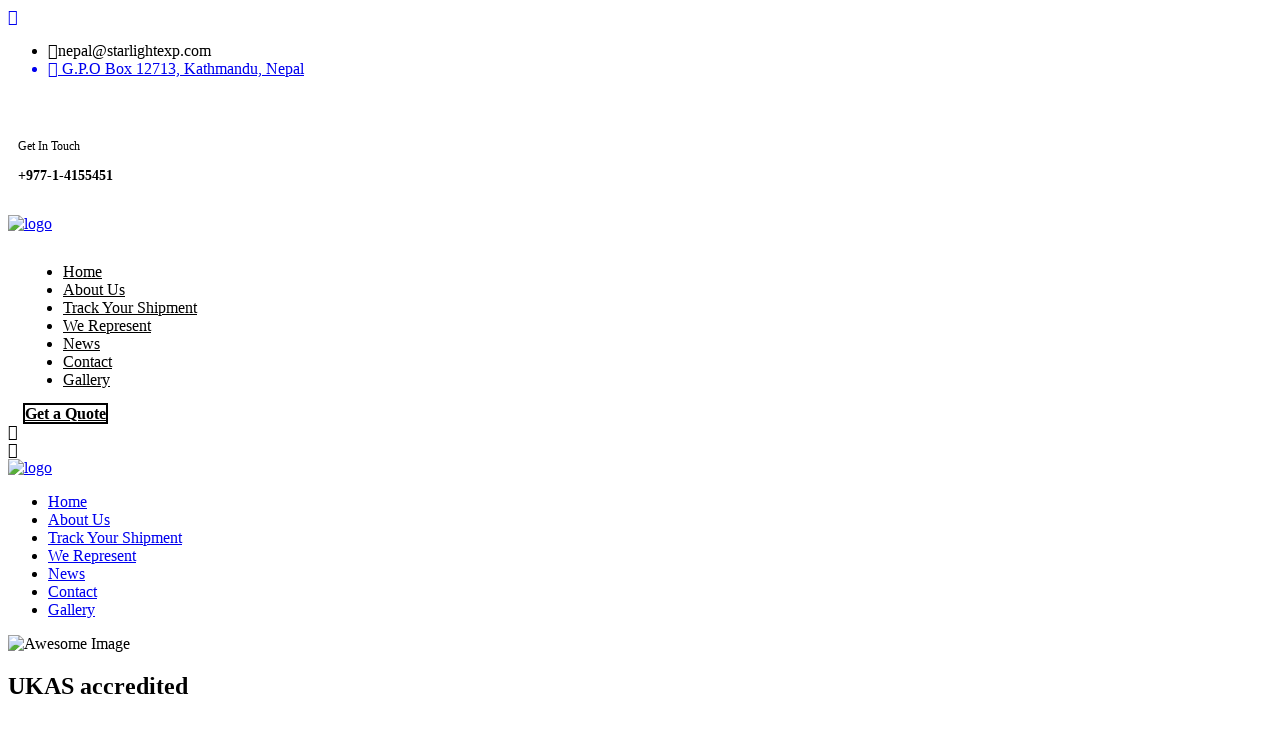

--- FILE ---
content_type: text/html; charset=UTF-8
request_url: https://starlightexp.com/tag/ukas-accredited/
body_size: 14975
content:
<!DOCTYPE html>
<html lang="en-US" class="no-js no-svg">
<head>
	<meta charset="UTF-8">
		<!-- responsive meta -->
	<meta name="viewport" content="width=device-width, initial-scale=1">
	<!-- For IE -->
    <meta http-equiv="X-UA-Compatible" content="IE=edge">
    <title>UKAS accredited &#8211; Starlight Express | An ISO 9001:2015 GSSA Company</title>
<meta name='robots' content='max-image-preview:large' />
<link rel='dns-prefetch' href='//starlight.com.np' />
<link rel='dns-prefetch' href='//fonts.googleapis.com' />
<link rel="alternate" type="application/rss+xml" title="Starlight Express | An ISO 9001:2015 GSSA Company &raquo; Feed" href="https://starlight.com.np/feed/" />
<link rel="alternate" type="application/rss+xml" title="Starlight Express | An ISO 9001:2015 GSSA Company &raquo; Comments Feed" href="https://starlight.com.np/comments/feed/" />
<link rel="alternate" type="application/rss+xml" title="Starlight Express | An ISO 9001:2015 GSSA Company &raquo; UKAS accredited Tag Feed" href="https://starlight.com.np/tag/ukas-accredited/feed/" />
<style id='wp-img-auto-sizes-contain-inline-css' type='text/css'>
img:is([sizes=auto i],[sizes^="auto," i]){contain-intrinsic-size:3000px 1500px}
/*# sourceURL=wp-img-auto-sizes-contain-inline-css */
</style>
<link rel='stylesheet' id='formidable-css' href='https://starlight.com.np/wp-content/plugins/formidable/css/formidableforms.css?ver=8201742' type='text/css' media='all' />
<style id='wp-emoji-styles-inline-css' type='text/css'>

	img.wp-smiley, img.emoji {
		display: inline !important;
		border: none !important;
		box-shadow: none !important;
		height: 1em !important;
		width: 1em !important;
		margin: 0 0.07em !important;
		vertical-align: -0.1em !important;
		background: none !important;
		padding: 0 !important;
	}
/*# sourceURL=wp-emoji-styles-inline-css */
</style>
<link rel='stylesheet' id='wp-block-library-css' href='https://starlight.com.np/wp-includes/css/dist/block-library/style.min.css?ver=6.9' type='text/css' media='all' />
<style id='global-styles-inline-css' type='text/css'>
:root{--wp--preset--aspect-ratio--square: 1;--wp--preset--aspect-ratio--4-3: 4/3;--wp--preset--aspect-ratio--3-4: 3/4;--wp--preset--aspect-ratio--3-2: 3/2;--wp--preset--aspect-ratio--2-3: 2/3;--wp--preset--aspect-ratio--16-9: 16/9;--wp--preset--aspect-ratio--9-16: 9/16;--wp--preset--color--black: #000000;--wp--preset--color--cyan-bluish-gray: #abb8c3;--wp--preset--color--white: #ffffff;--wp--preset--color--pale-pink: #f78da7;--wp--preset--color--vivid-red: #cf2e2e;--wp--preset--color--luminous-vivid-orange: #ff6900;--wp--preset--color--luminous-vivid-amber: #fcb900;--wp--preset--color--light-green-cyan: #7bdcb5;--wp--preset--color--vivid-green-cyan: #00d084;--wp--preset--color--pale-cyan-blue: #8ed1fc;--wp--preset--color--vivid-cyan-blue: #0693e3;--wp--preset--color--vivid-purple: #9b51e0;--wp--preset--color--strong-yellow: #f7bd00;--wp--preset--color--strong-white: #fff;--wp--preset--color--light-black: #242424;--wp--preset--color--very-light-gray: #797979;--wp--preset--color--very-dark-black: #000000;--wp--preset--gradient--vivid-cyan-blue-to-vivid-purple: linear-gradient(135deg,rgb(6,147,227) 0%,rgb(155,81,224) 100%);--wp--preset--gradient--light-green-cyan-to-vivid-green-cyan: linear-gradient(135deg,rgb(122,220,180) 0%,rgb(0,208,130) 100%);--wp--preset--gradient--luminous-vivid-amber-to-luminous-vivid-orange: linear-gradient(135deg,rgb(252,185,0) 0%,rgb(255,105,0) 100%);--wp--preset--gradient--luminous-vivid-orange-to-vivid-red: linear-gradient(135deg,rgb(255,105,0) 0%,rgb(207,46,46) 100%);--wp--preset--gradient--very-light-gray-to-cyan-bluish-gray: linear-gradient(135deg,rgb(238,238,238) 0%,rgb(169,184,195) 100%);--wp--preset--gradient--cool-to-warm-spectrum: linear-gradient(135deg,rgb(74,234,220) 0%,rgb(151,120,209) 20%,rgb(207,42,186) 40%,rgb(238,44,130) 60%,rgb(251,105,98) 80%,rgb(254,248,76) 100%);--wp--preset--gradient--blush-light-purple: linear-gradient(135deg,rgb(255,206,236) 0%,rgb(152,150,240) 100%);--wp--preset--gradient--blush-bordeaux: linear-gradient(135deg,rgb(254,205,165) 0%,rgb(254,45,45) 50%,rgb(107,0,62) 100%);--wp--preset--gradient--luminous-dusk: linear-gradient(135deg,rgb(255,203,112) 0%,rgb(199,81,192) 50%,rgb(65,88,208) 100%);--wp--preset--gradient--pale-ocean: linear-gradient(135deg,rgb(255,245,203) 0%,rgb(182,227,212) 50%,rgb(51,167,181) 100%);--wp--preset--gradient--electric-grass: linear-gradient(135deg,rgb(202,248,128) 0%,rgb(113,206,126) 100%);--wp--preset--gradient--midnight: linear-gradient(135deg,rgb(2,3,129) 0%,rgb(40,116,252) 100%);--wp--preset--font-size--small: 10px;--wp--preset--font-size--medium: 20px;--wp--preset--font-size--large: 24px;--wp--preset--font-size--x-large: 42px;--wp--preset--font-size--normal: 15px;--wp--preset--font-size--huge: 36px;--wp--preset--spacing--20: 0.44rem;--wp--preset--spacing--30: 0.67rem;--wp--preset--spacing--40: 1rem;--wp--preset--spacing--50: 1.5rem;--wp--preset--spacing--60: 2.25rem;--wp--preset--spacing--70: 3.38rem;--wp--preset--spacing--80: 5.06rem;--wp--preset--shadow--natural: 6px 6px 9px rgba(0, 0, 0, 0.2);--wp--preset--shadow--deep: 12px 12px 50px rgba(0, 0, 0, 0.4);--wp--preset--shadow--sharp: 6px 6px 0px rgba(0, 0, 0, 0.2);--wp--preset--shadow--outlined: 6px 6px 0px -3px rgb(255, 255, 255), 6px 6px rgb(0, 0, 0);--wp--preset--shadow--crisp: 6px 6px 0px rgb(0, 0, 0);}:where(.is-layout-flex){gap: 0.5em;}:where(.is-layout-grid){gap: 0.5em;}body .is-layout-flex{display: flex;}.is-layout-flex{flex-wrap: wrap;align-items: center;}.is-layout-flex > :is(*, div){margin: 0;}body .is-layout-grid{display: grid;}.is-layout-grid > :is(*, div){margin: 0;}:where(.wp-block-columns.is-layout-flex){gap: 2em;}:where(.wp-block-columns.is-layout-grid){gap: 2em;}:where(.wp-block-post-template.is-layout-flex){gap: 1.25em;}:where(.wp-block-post-template.is-layout-grid){gap: 1.25em;}.has-black-color{color: var(--wp--preset--color--black) !important;}.has-cyan-bluish-gray-color{color: var(--wp--preset--color--cyan-bluish-gray) !important;}.has-white-color{color: var(--wp--preset--color--white) !important;}.has-pale-pink-color{color: var(--wp--preset--color--pale-pink) !important;}.has-vivid-red-color{color: var(--wp--preset--color--vivid-red) !important;}.has-luminous-vivid-orange-color{color: var(--wp--preset--color--luminous-vivid-orange) !important;}.has-luminous-vivid-amber-color{color: var(--wp--preset--color--luminous-vivid-amber) !important;}.has-light-green-cyan-color{color: var(--wp--preset--color--light-green-cyan) !important;}.has-vivid-green-cyan-color{color: var(--wp--preset--color--vivid-green-cyan) !important;}.has-pale-cyan-blue-color{color: var(--wp--preset--color--pale-cyan-blue) !important;}.has-vivid-cyan-blue-color{color: var(--wp--preset--color--vivid-cyan-blue) !important;}.has-vivid-purple-color{color: var(--wp--preset--color--vivid-purple) !important;}.has-black-background-color{background-color: var(--wp--preset--color--black) !important;}.has-cyan-bluish-gray-background-color{background-color: var(--wp--preset--color--cyan-bluish-gray) !important;}.has-white-background-color{background-color: var(--wp--preset--color--white) !important;}.has-pale-pink-background-color{background-color: var(--wp--preset--color--pale-pink) !important;}.has-vivid-red-background-color{background-color: var(--wp--preset--color--vivid-red) !important;}.has-luminous-vivid-orange-background-color{background-color: var(--wp--preset--color--luminous-vivid-orange) !important;}.has-luminous-vivid-amber-background-color{background-color: var(--wp--preset--color--luminous-vivid-amber) !important;}.has-light-green-cyan-background-color{background-color: var(--wp--preset--color--light-green-cyan) !important;}.has-vivid-green-cyan-background-color{background-color: var(--wp--preset--color--vivid-green-cyan) !important;}.has-pale-cyan-blue-background-color{background-color: var(--wp--preset--color--pale-cyan-blue) !important;}.has-vivid-cyan-blue-background-color{background-color: var(--wp--preset--color--vivid-cyan-blue) !important;}.has-vivid-purple-background-color{background-color: var(--wp--preset--color--vivid-purple) !important;}.has-black-border-color{border-color: var(--wp--preset--color--black) !important;}.has-cyan-bluish-gray-border-color{border-color: var(--wp--preset--color--cyan-bluish-gray) !important;}.has-white-border-color{border-color: var(--wp--preset--color--white) !important;}.has-pale-pink-border-color{border-color: var(--wp--preset--color--pale-pink) !important;}.has-vivid-red-border-color{border-color: var(--wp--preset--color--vivid-red) !important;}.has-luminous-vivid-orange-border-color{border-color: var(--wp--preset--color--luminous-vivid-orange) !important;}.has-luminous-vivid-amber-border-color{border-color: var(--wp--preset--color--luminous-vivid-amber) !important;}.has-light-green-cyan-border-color{border-color: var(--wp--preset--color--light-green-cyan) !important;}.has-vivid-green-cyan-border-color{border-color: var(--wp--preset--color--vivid-green-cyan) !important;}.has-pale-cyan-blue-border-color{border-color: var(--wp--preset--color--pale-cyan-blue) !important;}.has-vivid-cyan-blue-border-color{border-color: var(--wp--preset--color--vivid-cyan-blue) !important;}.has-vivid-purple-border-color{border-color: var(--wp--preset--color--vivid-purple) !important;}.has-vivid-cyan-blue-to-vivid-purple-gradient-background{background: var(--wp--preset--gradient--vivid-cyan-blue-to-vivid-purple) !important;}.has-light-green-cyan-to-vivid-green-cyan-gradient-background{background: var(--wp--preset--gradient--light-green-cyan-to-vivid-green-cyan) !important;}.has-luminous-vivid-amber-to-luminous-vivid-orange-gradient-background{background: var(--wp--preset--gradient--luminous-vivid-amber-to-luminous-vivid-orange) !important;}.has-luminous-vivid-orange-to-vivid-red-gradient-background{background: var(--wp--preset--gradient--luminous-vivid-orange-to-vivid-red) !important;}.has-very-light-gray-to-cyan-bluish-gray-gradient-background{background: var(--wp--preset--gradient--very-light-gray-to-cyan-bluish-gray) !important;}.has-cool-to-warm-spectrum-gradient-background{background: var(--wp--preset--gradient--cool-to-warm-spectrum) !important;}.has-blush-light-purple-gradient-background{background: var(--wp--preset--gradient--blush-light-purple) !important;}.has-blush-bordeaux-gradient-background{background: var(--wp--preset--gradient--blush-bordeaux) !important;}.has-luminous-dusk-gradient-background{background: var(--wp--preset--gradient--luminous-dusk) !important;}.has-pale-ocean-gradient-background{background: var(--wp--preset--gradient--pale-ocean) !important;}.has-electric-grass-gradient-background{background: var(--wp--preset--gradient--electric-grass) !important;}.has-midnight-gradient-background{background: var(--wp--preset--gradient--midnight) !important;}.has-small-font-size{font-size: var(--wp--preset--font-size--small) !important;}.has-medium-font-size{font-size: var(--wp--preset--font-size--medium) !important;}.has-large-font-size{font-size: var(--wp--preset--font-size--large) !important;}.has-x-large-font-size{font-size: var(--wp--preset--font-size--x-large) !important;}
/*# sourceURL=global-styles-inline-css */
</style>

<style id='classic-theme-styles-inline-css' type='text/css'>
/*! This file is auto-generated */
.wp-block-button__link{color:#fff;background-color:#32373c;border-radius:9999px;box-shadow:none;text-decoration:none;padding:calc(.667em + 2px) calc(1.333em + 2px);font-size:1.125em}.wp-block-file__button{background:#32373c;color:#fff;text-decoration:none}
/*# sourceURL=/wp-includes/css/classic-themes.min.css */
</style>
<link rel='stylesheet' id='contact-form-7-css' href='https://starlight.com.np/wp-content/plugins/contact-form-7/includes/css/styles.css?ver=6.1.1' type='text/css' media='all' />
<link rel='stylesheet' id='hfe-style-css' href='https://starlight.com.np/wp-content/plugins/header-footer-elementor/assets/css/header-footer-elementor.css?ver=1.6.13' type='text/css' media='all' />
<link rel='stylesheet' id='elementor-icons-css' href='https://starlight.com.np/wp-content/plugins/elementor/assets/lib/eicons/css/elementor-icons.min.css?ver=5.15.0' type='text/css' media='all' />
<link rel='stylesheet' id='elementor-frontend-legacy-css' href='https://starlight.com.np/wp-content/plugins/elementor/assets/css/frontend-legacy.min.css?ver=3.6.5' type='text/css' media='all' />
<link rel='stylesheet' id='elementor-frontend-css' href='https://starlight.com.np/wp-content/plugins/elementor/assets/css/frontend.min.css?ver=3.6.5' type='text/css' media='all' />
<link rel='stylesheet' id='elementor-post-6-css' href='https://starlight.com.np/wp-content/uploads/elementor/css/post-6.css?ver=1755711678' type='text/css' media='all' />
<link rel='stylesheet' id='elementor-pro-css' href='https://starlight.com.np/wp-content/plugins/elementor-pro/assets/css/frontend.min.css?ver=3.7.0' type='text/css' media='all' />
<link rel='stylesheet' id='elementor-global-css' href='https://starlight.com.np/wp-content/uploads/elementor/css/global.css?ver=1755711680' type='text/css' media='all' />
<link rel='stylesheet' id='elementor-post-1832-css' href='https://starlight.com.np/wp-content/uploads/elementor/css/post-1832.css?ver=1755711680' type='text/css' media='all' />
<link rel='stylesheet' id='hfe-widgets-style-css' href='https://starlight.com.np/wp-content/plugins/header-footer-elementor/inc/widgets-css/frontend.css?ver=1.6.13' type='text/css' media='all' />
<link rel='stylesheet' id='fastrans-minified-style-css' href='https://starlight.com.np/wp-content/themes/fastrans/style.min.css?ver=6.9' type='text/css' media='all' />
<link rel='stylesheet' id='fontawesome-all-css' href='https://starlight.com.np/wp-content/themes/fastrans/assets/css/fontawesome-all.css?ver=6.9' type='text/css' media='all' />
<link rel='stylesheet' id='flaticon-css' href='https://starlight.com.np/wp-content/themes/fastrans/assets/css/flaticon.css?ver=6.9' type='text/css' media='all' />
<link rel='stylesheet' id='flaticon-home-v7-css' href='https://starlight.com.np/wp-content/themes/fastrans/assets/css/icon-v7/flaticon-v7.css?ver=6.9' type='text/css' media='all' />
<link rel='stylesheet' id='flaticon-v2.css-css' href='https://starlight.com.np/wp-content/themes/fastrans/assets/css/flaticon-v2.css?ver=6.9' type='text/css' media='all' />
<link rel='stylesheet' id='jquery-ui-css' href='https://starlight.com.np/wp-content/themes/fastrans/assets/css/jquery-ui.css?ver=6.9' type='text/css' media='all' />
<link rel='stylesheet' id='animate-css' href='https://starlight.com.np/wp-content/themes/fastrans/assets/css/animate.css?ver=6.9' type='text/css' media='all' />
<link rel='stylesheet' id='nice-select-css' href='https://starlight.com.np/wp-content/themes/fastrans/assets/css/nice-select.css?ver=6.9' type='text/css' media='all' />
<link rel='stylesheet' id='video-css' href='https://starlight.com.np/wp-content/themes/fastrans/assets/css/video.min.css?ver=6.9' type='text/css' media='all' />
<link rel='stylesheet' id='animated-slider-css' href='https://starlight.com.np/wp-content/themes/fastrans/assets/css/animated-slider.css?ver=6.9' type='text/css' media='all' />
<link rel='stylesheet' id='jquery-mcustomscrollbar-css' href='https://starlight.com.np/wp-content/themes/fastrans/assets/css/jquery.mCustomScrollbar.min.css?ver=6.9' type='text/css' media='all' />
<link rel='stylesheet' id='slick-css' href='https://starlight.com.np/wp-content/themes/fastrans/assets/css/slick.css?ver=6.9' type='text/css' media='all' />
<link rel='stylesheet' id='slick-theme-css' href='https://starlight.com.np/wp-content/themes/fastrans/assets/css/slick-theme.css?ver=6.9' type='text/css' media='all' />
<link rel='stylesheet' id='animate-team-css' href='https://starlight.com.np/wp-content/themes/fastrans/assets/css/animate-team.css?ver=6.9' type='text/css' media='all' />
<link rel='stylesheet' id='fastrans-woocommerce-css' href='https://starlight.com.np/wp-content/themes/fastrans/woocommerce/woocommerce.css?ver=6.9' type='text/css' media='all' />
<link rel='stylesheet' id='fastrans-main-css' href='https://starlight.com.np/wp-content/themes/fastrans-child/style.css?ver=6.9' type='text/css' media='all' />
<link rel='stylesheet' id='bootstrap-css' href='https://starlight.com.np/wp-content/themes/fastrans/assets/css/bootstrap.min.css?ver=6.9' type='text/css' media='all' />
<link rel='stylesheet' id='owl-carousel-css' href='https://starlight.com.np/wp-content/themes/fastrans/assets/css/owl.carousel.min.css?ver=6.9' type='text/css' media='all' />
<link rel='stylesheet' id='fastrans-main-style-css' href='https://starlight.com.np/wp-content/themes/fastrans/assets/css/style.css?ver=6.9' type='text/css' media='all' />
<style id='fastrans-main-style-inline-css' type='text/css'>

		:root {
		--ft-main-theme: #008eff;
		--ft-second-theme: #ec1d25;
		}
	
/*# sourceURL=fastrans-main-style-inline-css */
</style>
<link rel='stylesheet' id='fastrans-updated-style-css' href='https://starlight.com.np/wp-content/themes/fastrans/assets/css/updated-style.css?ver=6.9' type='text/css' media='all' />
<link rel='stylesheet' id='fastrans-custom-css' href='https://starlight.com.np/wp-content/themes/fastrans/assets/css/custom.css?ver=6.9' type='text/css' media='all' />
<link rel='stylesheet' id='fastrans-responsive-css' href='https://starlight.com.np/wp-content/themes/fastrans/assets/css/responsive.css?ver=6.9' type='text/css' media='all' />
<link rel='stylesheet' id='fastrans-transport-css' href='https://starlight.com.np/wp-content/themes/fastrans/assets/css/transport.css?ver=6.9' type='text/css' media='all' />
<link rel='stylesheet' id='home_v7-css' href='https://starlight.com.np/wp-content/themes/fastrans/assets/css/home_v7.css?ver=6.9' type='text/css' media='all' />
<link rel='stylesheet' id='transport-logistric-css' href='https://starlight.com.np/wp-content/themes/fastrans/assets/css/transport-logistric.css?ver=6.9' type='text/css' media='all' />
<link rel='stylesheet' id='transport-responsive-css' href='https://starlight.com.np/wp-content/themes/fastrans/assets/css/transport-responsive.css?ver=6.9' type='text/css' media='all' />
<link rel='stylesheet' id='home_v10-css' href='https://starlight.com.np/wp-content/themes/fastrans/assets/css/home_v10.css?ver=6.9' type='text/css' media='all' />
<link rel='stylesheet' id='home_v11-css' href='https://starlight.com.np/wp-content/themes/fastrans/assets/css/home_v11.css?ver=6.9' type='text/css' media='all' />
<link rel='stylesheet' id='fastrans-theme-fonts-css' href='https://fonts.googleapis.com/css?family=Poppins%3A100%2C200%2C300%2C400%2C600%2C500%2C700%7CRoboto%3A100%2C300%2C400%2C500%2C700&#038;subset=latin%2Clatin-ext' type='text/css' media='all' />
<link rel='stylesheet' id='wpr-text-animations-css-css' href='https://starlight.com.np/wp-content/plugins/royal-elementor-addons/assets/css/lib/animations/text-animations.min.css?ver=1.3.67' type='text/css' media='all' />
<link rel='stylesheet' id='wpr-addons-css-css' href='https://starlight.com.np/wp-content/plugins/royal-elementor-addons/assets/css/frontend.min.css?ver=1.3.67' type='text/css' media='all' />
<link rel='stylesheet' id='font-awesome-5-all-css' href='https://starlight.com.np/wp-content/plugins/elementor/assets/lib/font-awesome/css/all.min.css?ver=1.3.67' type='text/css' media='all' />
<link rel='stylesheet' id='google-fonts-1-css' href='https://fonts.googleapis.com/css?family=Roboto%3A100%2C100italic%2C200%2C200italic%2C300%2C300italic%2C400%2C400italic%2C500%2C500italic%2C600%2C600italic%2C700%2C700italic%2C800%2C800italic%2C900%2C900italic%7CRoboto+Slab%3A100%2C100italic%2C200%2C200italic%2C300%2C300italic%2C400%2C400italic%2C500%2C500italic%2C600%2C600italic%2C700%2C700italic%2C800%2C800italic%2C900%2C900italic%7CPoppins%3A100%2C100italic%2C200%2C200italic%2C300%2C300italic%2C400%2C400italic%2C500%2C500italic%2C600%2C600italic%2C700%2C700italic%2C800%2C800italic%2C900%2C900italic&#038;display=swap&#038;ver=6.9' type='text/css' media='all' />
<link rel='stylesheet' id='elementor-icons-shared-0-css' href='https://starlight.com.np/wp-content/plugins/elementor/assets/lib/font-awesome/css/fontawesome.min.css?ver=5.15.3' type='text/css' media='all' />
<link rel='stylesheet' id='elementor-icons-fa-brands-css' href='https://starlight.com.np/wp-content/plugins/elementor/assets/lib/font-awesome/css/brands.min.css?ver=5.15.3' type='text/css' media='all' />
<link rel='stylesheet' id='elementor-icons-fa-solid-css' href='https://starlight.com.np/wp-content/plugins/elementor/assets/lib/font-awesome/css/solid.min.css?ver=5.15.3' type='text/css' media='all' />
<link rel='stylesheet' id='elementor-icons-fa-regular-css' href='https://starlight.com.np/wp-content/plugins/elementor/assets/lib/font-awesome/css/regular.min.css?ver=5.15.3' type='text/css' media='all' />
<script type="text/javascript" id="jquery-core-js-extra">
/* <![CDATA[ */
var fastrans_data = {"ajaxurl":"https://starlight.com.np/wp-admin/admin-ajax.php","nonce":"d0013c54c4"};
//# sourceURL=jquery-core-js-extra
/* ]]> */
</script>
<script type="text/javascript" async='async' src="https://starlight.com.np/wp-includes/js/jquery/jquery.min.js?ver=3.7.1" id="jquery-core-js"></script>
<script type="text/javascript" async='async' src="https://starlight.com.np/wp-includes/js/jquery/jquery-migrate.min.js?ver=3.4.1" id="jquery-migrate-js"></script>
<script type="text/javascript" async='async' src="https://starlight.com.np/wp-content/themes/fastrans/assets/js/logistics.js?ver=1" id="fastrans-logistics-script-js"></script>
<script type="text/javascript" async='async' src="https://starlight.com.np/wp-content/themes/fastrans/assets/js/cal.js?ver=1" id="cost-calculate-js"></script>
<link rel="https://api.w.org/" href="https://starlight.com.np/wp-json/" /><link rel="alternate" title="JSON" type="application/json" href="https://starlight.com.np/wp-json/wp/v2/tags/66" /><link rel="EditURI" type="application/rsd+xml" title="RSD" href="https://starlight.com.np/xmlrpc.php?rsd" />
<meta name="generator" content="WordPress 6.9" />
	<style>

        .header-top-three{
            background-color: ;
        }
        .header-top-three:before{
            background-color: ;
        }
        .header-top-three .top-left .top-list li:before{
            background-color: ;
        }
        .header-top-three .top-left .top-list li:nth-child(2):before{
            background-color: ;
        }
        .header-top-three .top-left .top-list li:nth-child(3):before{
            background-color: ;
        }
        .header-top-three .top-left .top-list li,
        .header-top-three .top-left .top-list li .icon,
        .header-top-three .top-left .top-list li:first-child .icon,
        .header-top-three .social-box span,
        .header-top-three .social-box li a{
            color: ;
        }
        .header-top-three .social-box li a:hover{
            color: ;
        }


        .ftn-header-content-wrap .brand-logo,
        .ftn-header-content-area:before,
        .ftn-header-main-menu-cta-btn .header-cta-btn a{
            background-color: #d97500;
		}
        .ftn-header-main-menu-cta-btn .header-cta-btn a:hover{
            background-color: #ba6502;
		}
        .footer_style_nine .ft-footer-widget .widget-title{
            color: #FFFFFF;
        }
        .footer_style_nine .ft-footer-widget .ft-footer-logo-widget p,
        .footer_style_nine .ft-footer-widget .ft-footer-newslatter-widget p,
        .footer_style_nine .ft-footer-widget .ft-footer-info-widget a,
        .footer_style_nine .ft-footer-widget .ft-footer-info-widget .office-open-hour p
        {
            color: #9d9d9d;
        }
        .footer_style_nine .ftn-footer-copyright
        {
            color: #FFFFFF;
        }
        .footer_style_nine .ft-footer-widget .ft-footer-logo-widget .footer-logo-btn,
        .footer_style_nine .ft-footer-widget .ft-footer-newslatter-widget button,
        .footer_style_nine .ft-footer-widget .widget-title:before
        {
            background-color: #d97500;
        }
        .footer_style_nine .ft-footer-widget .ft-footer-info-widget i{
            color: #d97500;
        }
        .footer_style_nine .ft-footer-widget .ft-footer-logo-widget .footer-logo-btn:hover{
            background-color: ;
        }


        .footer_style_eleven .ft-footer-widget .widget-title{
            color: #FFFFFF;
        }
        .footer_style_eleven .ft-footer-widget .ft-footer-logo-widget p,
        .footer_style_eleven .ft-footer-widget .ft-footer-newslatter-widget p,
        .footer_style_eleven .ft-footer-widget .ft-footer-info-widget a,
        .footer_style_eleven .ft-footer-widget .ft-footer-info-widget .office-open-hour p
        {
            color: #9d9d9d;
        }
        .footer_style_eleven .ftn-footer-copyright
        {
            color: #FFFFFF;
        }
        .footer_style_eleven .ft-footer-widget .ft-footer-logo-widget .footer-logo-btn,
        .footer_style_eleven .ft-footer-widget .ft-footer-newslatter-widget button,
        .footer_style_eleven .ft-footer-widget .widget-title:before
        {
            background-color: #d9262a;
        }
        .footer_style_eleven .ft-footer-widget .ft-footer-info-widget i{
            color: #d9262a;
        }
        .footer_style_eleven .ft-footer-widget .ft-footer-logo-widget .footer-logo-btn:hover{
            background-color: ;
        }
        
	</style>
<link rel="icon" href="https://starlight.com.np/wp-content/uploads/2024/07/cropped-logo-1-removebg-preview1-32x32.png" sizes="32x32" />
<link rel="icon" href="https://starlight.com.np/wp-content/uploads/2024/07/cropped-logo-1-removebg-preview1-192x192.png" sizes="192x192" />
<link rel="apple-touch-icon" href="https://starlight.com.np/wp-content/uploads/2024/07/cropped-logo-1-removebg-preview1-180x180.png" />
<meta name="msapplication-TileImage" content="https://starlight.com.np/wp-content/uploads/2024/07/cropped-logo-1-removebg-preview1-270x270.png" />
		<style type="text/css" id="wp-custom-css">
			body{
	position: unset !important;
}

/* header styling */
.ft-header-section.header-style-two .ft-header-main-menu .ft-site-logo{
	background-color: #ffffff;
}
.ft-header-section.header-style-two .ft-header-main-menu .ft-site-logo:before{
	border-bottom: 81px solid #ffffff;
}
@media (min-width: 1024px){
	.ft-header-section.header-style-two .ft-header-cta-btn a{
		height: 42px;
	}
}
.ft-header-section.header-style-two .ft-header-main-menu-wrapper {
    background-color: #ffffff;
}
.ft-header-section.header-style-two .ft-header-cta-info{
	padding: 3px 10px;
}
.ft-header-section.header-style-two .ft-header-cta-info .ft-header-cta-icon i {
    font-size: 16px !important;
}
.ft-header-section.header-style-two .ft-header-cta-info .ft-header-cta-icon {
    width: 30px;
    height: 30px;
}

.ft-header-section.header-style-two .ft-header-cta-info{
	align-items: center;
}
.ft-header-section.header-style-two .ft-header-cta-info .ft-header-cta-text p {
    font-size: 12px;
    font-weight: 500;
}
.ft-header-section.header-style-two .ft-header-cta-info .ft-header-cta-text h3 {
    font-size: 14px;
    font-weight: 600;
}
.ft-header-section.header-style-two .ft-header-main-menu .ft-main-navigation li a {
    color: #000;
}
.ft-header-section.header-style-two .ft-header-main-menu .ft-main-navigation li a:hover{
    color: #ea1e00;
}
.ft-header-section.header-style-two .ft-header-cta-btn a{
	color: #000;
	border: 2px solid #000;
	font-weight: 600;
}
.ft-header-section.header-style-two .ft-header-cta-btn a:hover{
	color: #ffffff;
}
@media (max-width: 1023px){
.fa-bars:before {
    color: #000;
}
}
.ft-header-section.header-style-two .ft-header-main-menu .ft-site-logo{
	padding: 14px 0;
}
.ft-header-section.header-style-two .ft-header-cta-btn {
    margin-left: 15px;
}
.ft-header-section.header-style-two .ft-header-main-menu .ft-main-navigation li {
    margin-left: 15px;
}

/* services page styling */
body.single-service .page-padding {
    padding: 0
    ;
}
body.single-service .ftd-blog-meta-2.position-relative.text-capitalize{
    display: none;
}
body.single-service .ft-blog-tag-share.clearfix{
    display: none;
}

body.page-id-430 .ft-about-section{
	padding-bottom: 0px;
}
/* ---- */
span.elementor-button-content-wrapper {
    padding-left: 30px;
    padding-right: 30px;
}

#fastrans_support_form-1{
	display: none;
}

.ft-service-sidebar-widget .service-category-widget li a:after{
   right: 10px !important;
}

.ft-header-section.header-style-two .mobile_menu_button {
    top: -42px;
    right: 10px;
}

.coming-soon-countdown.ul-li {
    display: none;
}

.frm_remove_form_row{
	    background: #ea1e00 !important;
    border: none !important;
}
.frm_add_form_row{
	    background: #00044B !important;
    border: none !important;
}

.page-id-2720 #form_quotationrequest #frm_field_7_container .chosen-choices{
	padding: 4px;
}
		</style>
		<style id="wpr_lightbox_styles">
				.lg-backdrop {
					background-color: rgba(0,0,0,0.6) !important;
				}
				.lg-toolbar,
				.lg-dropdown {
					background-color: rgba(0,0,0,0.8) !important;
				}
				.lg-dropdown:after {
					border-bottom-color: rgba(0,0,0,0.8) !important;
				}
				.lg-sub-html {
					background-color: rgba(0,0,0,0.8) !important;
				}
				.lg-thumb-outer,
				.lg-progress-bar {
					background-color: #444444 !important;
				}
				.lg-progress {
					background-color: #a90707 !important;
				}
				.lg-icon {
					color: #efefef !important;
					font-size: 20px !important;
				}
				.lg-icon.lg-toogle-thumb {
					font-size: 24px !important;
				}
				.lg-icon:hover,
				.lg-dropdown-text:hover {
					color: #ffffff !important;
				}
				.lg-sub-html,
				.lg-dropdown-text {
					color: #efefef !important;
					font-size: 14px !important;
				}
				#lg-counter {
					color: #efefef !important;
					font-size: 14px !important;
				}
				.lg-prev,
				.lg-next {
					font-size: 35px !important;
				}

				/* Defaults */
				.lg-icon {
				background-color: transparent !important;
				}

				#lg-counter {
				opacity: 0.9;
				}

				.lg-thumb-outer {
				padding: 0 10px;
				}

				.lg-thumb-item {
				border-radius: 0 !important;
				border: none !important;
				opacity: 0.5;
				}

				.lg-thumb-item.active {
					opacity: 1;
				}
	         </style><link rel='stylesheet' id='e-animations-css' href='https://starlight.com.np/wp-content/plugins/elementor/assets/lib/animations/animations.min.css?ver=3.6.5' type='text/css' media='all' />
</head>

<body class="archive tag tag-ukas-accredited tag-66 wp-custom-logo wp-theme-fastrans wp-child-theme-fastrans-child ehf-footer ehf-template-fastrans ehf-stylesheet-fastrans-child menu-layer elementor-default elementor-kit-6">

	    
    <div class="boxed_wrapper">
    	
				<div id="preloader"></div>
        

				<div class="up">
        <a href="#" class="scrollup text-center"><i class="fas fa-chevron-up"></i></a>
    	</div>
		        
        	<div class="pageloader" style="z-index: 999999;">
	      <div class="ftloader">
	        	<div class="loader-inner semi-circle-spin">
		<div></div>
	</div>
	      </div>	
	</div><!-- Pageloader -->
	
	<!-- Start of header section
	============================================= -->
	<header id="ft-header" class="ft-header-section header-style-two">
		        <div class="ft-header-top">
			<div class="container">
				<div class="ft-header-top-content d-flex justify-content-between align-items-center">
					                    <div class="ft-header-top-cta ul-li">
						<ul>
							<li><i class="fal fa-envelope"></i>nepal@starlightexp.com</li>							<a href="https://www.google.com/maps/place/Starlight+Express+P+Ltd-+Logistic+Service,+Cargo,+GSA+Company,/@27.6815337,85.3384456,17z/data=!4m14!1m7!3m6!1s0x39eb19b76b77570b:0x58db0e5d09184886!2sStarlight+Express+P+Ltd-+Logistic+Service,+Cargo,+GSA+Company,!8m2!3d27.681529!4d85.3410259!16s%2Fg%2F11gr2sb25q!3m5!1s0x39eb19b76b77570b:0x58db0e5d09184886!8m2!3d27.681529!4d85.3410259!16s%2Fg%2F11gr2sb25q?entry=ttu" target="_blank"><li><i class="fal fa-map-marker-alt"></i> G.P.O Box 12713, Kathmandu, Nepal </li></a>                        </ul>
					</div>
                    					                    <div class="ft-header-cta-info d-flex">
						<div class="ft-header-cta-icon d-flex justify-content-center align-items-center">
							<i class="flaticon-call"></i>
						</div>
						<div class="ft-header-cta-text headline pera-content">
							<p>Get In Touch</p>
							<h3>+977-1-4155451</h3>
						</div>
					</div>
                    				</div>
			</div>
		</div>
		        <div class="ft-header-main-menu-wrapper">
			<div class="container">
				<div class="ft-header-main-menu-area position-relative">
					<div class="ft-header-main-menu d-flex align-items-center justify-content-between position-relative">
						<div class="ft-site-logo-area">
							<div class="ft-site-logo position-relative">
								<a href="https://starlight.com.np/" title="Starlight Express | An ISO 9001:2015 GSSA Company"><img src="https://starlight.com.np/wp-content/uploads/2023/03/logo-1-removebg-preview.png" alt="logo" style="" /></a>							</div>
						</div>
						<div class="ft-main-navigation-area">
							<nav class="ft-main-navigation clearfix ul-li">
								<ul id="ft-main-nav" class="nav navbar-nav clearfix">
								<li id="menu-item-3502" class="menu-item menu-item-type-post_type menu-item-object-page menu-item-home menu-item-3502"><a title="Home" href="https://starlight.com.np/" class="hvr-underline-from-left1" data-scroll data-options="easing: easeOutQuart">Home</a></li>
<li id="menu-item-435" class="menu-item menu-item-type-post_type menu-item-object-page menu-item-435"><a title="About Us" href="https://starlight.com.np/about-us/" class="hvr-underline-from-left1" data-scroll data-options="easing: easeOutQuart">About Us</a></li>
<li id="menu-item-3271" class="menu-item menu-item-type-post_type menu-item-object-page menu-item-3271"><a title="Track Your Shipment" href="https://starlight.com.np/track-your-shipment/" class="hvr-underline-from-left1" data-scroll data-options="easing: easeOutQuart">Track Your Shipment</a></li>
<li id="menu-item-2704" class="menu-item menu-item-type-post_type menu-item-object-page menu-item-2704"><a title="We Represent" href="https://starlight.com.np/we-represent/" class="hvr-underline-from-left1" data-scroll data-options="easing: easeOutQuart">We Represent</a></li>
<li id="menu-item-792" class="menu-item menu-item-type-post_type menu-item-object-page menu-item-792"><a title="News" href="https://starlight.com.np/our-news/" class="hvr-underline-from-left1" data-scroll data-options="easing: easeOutQuart">News</a></li>
<li id="menu-item-2786" class="menu-item menu-item-type-post_type menu-item-object-page menu-item-2786"><a title="Contact" href="https://starlight.com.np/contact/" class="hvr-underline-from-left1" data-scroll data-options="easing: easeOutQuart">Contact</a></li>
<li id="menu-item-2785" class="menu-item menu-item-type-post_type menu-item-object-page menu-item-2785"><a title="Gallery" href="https://starlight.com.np/gallery/" class="hvr-underline-from-left1" data-scroll data-options="easing: easeOutQuart">Gallery</a></li>
								</ul>
							</nav>
						</div>
                        						<div class="ft-header-cta-btn">
							<a class="d-flex justify-content-center align-items-center" href="https://starlight.com.np/quotation-request/">Get a Quote</a>
						</div>
                        					</div>
					<div class="mobile_menu position-relative">
						<div class="mobile_menu_button open_mobile_menu">
							<i class="fal fa-bars"></i>
						</div>
						<div class="mobile_menu_wrap">
							<div class="mobile_menu_overlay open_mobile_menu"></div>
							<div class="mobile_menu_content">
								<div class="mobile_menu_close open_mobile_menu">
									<i class="fal fa-times"></i>
								</div>
								<div class="m-brand-logo">
									<a href="https://starlight.com.np/" title="Starlight Express | An ISO 9001:2015 GSSA Company"><img src="https://starlight.com.np/wp-content/uploads/2023/03/logo-1-removebg-preview.png" alt="logo" style="" /></a>								</div>
								<nav class="mobile-main-navigation  clearfix ul-li">
									<ul id="m-main-nav" class="navbar-nav text-capitalize clearfix">
									<li class="menu-item menu-item-type-post_type menu-item-object-page menu-item-home menu-item-3502"><a title="Home" href="https://starlight.com.np/" class="hvr-underline-from-left1" data-scroll data-options="easing: easeOutQuart">Home</a></li>
<li class="menu-item menu-item-type-post_type menu-item-object-page menu-item-435"><a title="About Us" href="https://starlight.com.np/about-us/" class="hvr-underline-from-left1" data-scroll data-options="easing: easeOutQuart">About Us</a></li>
<li class="menu-item menu-item-type-post_type menu-item-object-page menu-item-3271"><a title="Track Your Shipment" href="https://starlight.com.np/track-your-shipment/" class="hvr-underline-from-left1" data-scroll data-options="easing: easeOutQuart">Track Your Shipment</a></li>
<li class="menu-item menu-item-type-post_type menu-item-object-page menu-item-2704"><a title="We Represent" href="https://starlight.com.np/we-represent/" class="hvr-underline-from-left1" data-scroll data-options="easing: easeOutQuart">We Represent</a></li>
<li class="menu-item menu-item-type-post_type menu-item-object-page menu-item-792"><a title="News" href="https://starlight.com.np/our-news/" class="hvr-underline-from-left1" data-scroll data-options="easing: easeOutQuart">News</a></li>
<li class="menu-item menu-item-type-post_type menu-item-object-page menu-item-2786"><a title="Contact" href="https://starlight.com.np/contact/" class="hvr-underline-from-left1" data-scroll data-options="easing: easeOutQuart">Contact</a></li>
<li class="menu-item menu-item-type-post_type menu-item-object-page menu-item-2785"><a title="Gallery" href="https://starlight.com.np/gallery/" class="hvr-underline-from-left1" data-scroll data-options="easing: easeOutQuart">Gallery</a></li>
									</ul>
								</nav>
							</div>
						</div>
						<!-- /Mobile-Menu -->
					</div>
				</div>
			</div>
		</div>
	</header>
	<!-- End of header section
	============================================= -->
	
	<!-- Start of Breadcrumb section
	============================================= -->
	<section id="ft-breadcrumb" class="ft-breadcrumb-section position-relative" data-background="'https://starlight.com.np/wp-content/uploads/2021/10/bread-bg.jpg'" style="background-image:url('https://starlight.com.np/wp-content/uploads/2021/10/bread-bg.jpg')">
		<span class="background_overlay"></span>
		<span class="design-shape position-absolute"><img src="https://starlight.com.np/wp-content/themes/fastrans/assets/images/shape/tmd-sh.png" alt="Awesome Image"></span>
		<div class="container">
			<div class="ft-breadcrumb-content headline text-center position-relative">
				<h2>UKAS accredited</h2>
				<div class="ft-breadcrumb-list ul-li">
					<ul>
						<li class="breadcrumb-item"><a href="https://starlight.com.np/">Home &nbsp;</a></li><li class="breadcrumb-item"><a href="https://starlight.com.np/tag/ukas-accredited/">UKAS accredited</a></li>					</ul>
				</div>
			</div>
		</div>
	</section>	
	<!-- End of Breadcrumb section
	============================================= -->
        

<!--Start Blog Page Three-->
<section id="ft-blog-post-feed" class="ft-blog-post-feed-section page-padding">
	<div class="container">
        <div class="row clearfix">
        	            <div class="content-side col-xs-12 col-sm-12 col-md-12 col-xl-8 col-lg-7">
                <div class="thm-unit-test">
					<div class="ft-blog-post-feed-content">   
						<div class="post-3596 post type-post status-publish format-standard has-post-thumbnail hentry category-latest-news category-news tag-certified-qms tag-continuous-improvement tag-customer-satisfaction tag-freight-forwarding tag-gssa-services tag-industry-leader tag-intertek-certification tag-iso-90012015-certification tag-kathmandu-logistics tag-logistics-services tag-nepal-freight-services tag-operational-excellence tag-quality-assurance tag-quality-management-system tag-starlight-express-pvt-ltd tag-superior-service-delivery tag-transportation-services tag-ukas-accredited tag-warehousing-services">
	
    <div class="ft-blog-post-feed-innerbox">
                <div class="ft-blog-post-feed-img">
            <img width="1170" height="440" src="https://starlight.com.np/wp-content/uploads/2024/07/Starlight-Express-Delivering-Excellence-in-Logistics-and-Transportation-ISO-9001-2015-1170x440.jpg" class="attachment-fastrans_1170x440 size-fastrans_1170x440 wp-post-image" alt="Celebrating Starlight Express&#039;s ISO 9001:2015 Certification" decoding="async" fetchpriority="high" />        </div>
                <div class="ft-blog-post-feed-text-wrapper headline pera-content">
            <div class="blog-meta">
                <a href="https://starlight.com.np/author/sundardahal/"><i class="fas fa-user"></i> By sundardahal</a>                <a href="https://starlight.com.np/2024/07/"><i class="fas fa-calendar"></i> July 16, 2024</a>                <i class="fas fa-tag"></i> <a href="https://starlight.com.np/category/latest-news/" rel="category tag">Latest News</a>, <a href="https://starlight.com.np/category/news/" rel="category tag">News</a>            </div>
            <div class="ft-blog-feed-title-text">
                <h3><a href="https://starlight.com.np/2024/07/16/celebrating-starlight-expresss-iso-90012015-certification/">Celebrating Starlight Express&#8217;s ISO 9001:2015 Certification</a></h3>
                <p>Starlight Express Pvt. Ltd. has proudly achieved ISO 9001:2015 certification from UKAS and Intertek, marking a significant milestone in our commitment to quality and excellence. This certification affirms our dedication to providing superior GSSA, freight forwarding, warehousing, logistics, and transportation services. Located in Kathmandu, Nepal, our main site now stands as a testament to our unwavering focus on customer satisfaction and continuous improvement. Congratulations to our dedicated team for their hard work in meeting the stringent requirements of ISO 9001:2015, and we look forward to advancing our quality management system to new heights.</p>
            </div>
            <div class="ft-btn-2">
                <a href="https://starlight.com.np/2024/07/16/celebrating-starlight-expresss-iso-90012015-certification/">
                    <i class="icon-first flaticon-right-arrow"></i>
                    <span>Read More</span>
                </a>
            </div>
        </div>
    </div>
        
</div>                    </div>
                </div>
                
                <!--Pagination-->
                <div class="ft-pagination-item  ul-li">
                	                </div>
                
            </div>
        	
	<div class="col-xl-4 col-lg-5 order-box-2">
    	<div class="ft-side-bar-wrapper">
        	<div class="ft-side-bar-widget-area">
				<div id="search-1" class="widget ft-side-bar-widget headline ul-li-block widget_search">
<div class="search-widget-area">
    <div class="search-widget position-relative">
        <form action="https://starlight.com.np/" method="get">
            <input type="text" name="s" value="" placeholder="Search">
            <button><i class="far fa-search"></i></button>
        </form>
    </div>
</div></div><div id="fastrans_recent_news-1" class="widget ft-side-bar-widget headline ul-li-block widget_fastrans_recent_news">
		<!--Start Single Sidebar Box-->
        <div class="recent-post">
            <div class="recent-news-widget">
                <h3 class="widget-title position-relative">Recent News</h3>                
				
            <!-- Title -->
                        <div class="recent-blog-img-text clearfix">
                <div class="recent-blog-img" style="background-image:url(https://starlight.com.np/wp-content/uploads/2021/10/news-28.jpg); "></div>
                <div class="recent-blog-text headline">
                    <h3><a href="https://starlight.com.np/2021/10/02/we-ensures-you-the-best-quality-services/">we ensures you the best quality services</a></h3>
                    <span><i class="far fa-calendar"></i> October 2, 2021</span>
                </div>
            </div>
                        <div class="recent-blog-img-text clearfix">
                <div class="recent-blog-img" style="background-image:url(https://starlight.com.np/wp-content/uploads/2021/10/fb1.jpg); "></div>
                <div class="recent-blog-text headline">
                    <h3><a href="https://starlight.com.np/2021/10/02/very-careful-handling-of-valuable-goods/">very careful handling of valuable goods</a></h3>
                    <span><i class="far fa-calendar"></i> October 2, 2021</span>
                </div>
            </div>
                        <div class="recent-blog-img-text clearfix">
                <div class="recent-blog-img" style="background-image:url(https://starlight.com.np/wp-content/uploads/2021/10/fb3.jpg); "></div>
                <div class="recent-blog-text headline">
                    <h3><a href="https://starlight.com.np/2021/10/02/how-will-you-know-success-when-it-show-up/">How Will You Know Success When it Show Up?</a></h3>
                    <span><i class="far fa-calendar"></i> October 2, 2021</span>
                </div>
            </div>
            
                        
            </div>
        </div>
        
        </div>			</div>
        </div>
	</div>

        </div>
    </div>
</section>
<!--End blog area--> 

		<footer itemtype="https://schema.org/WPFooter" itemscope="itemscope" id="colophon" role="contentinfo">
			<div class='footer-width-fixer'>		<div data-elementor-type="wp-post" data-elementor-id="1832" class="elementor elementor-1832">
						<div class="elementor-inner">
				<div class="elementor-section-wrap">
									<section class="elementor-section elementor-top-section elementor-element elementor-element-5d481c10 elementor-section-stretched elementor-section-boxed elementor-section-height-default elementor-section-height-default wpr-particle-no wpr-jarallax-no wpr-parallax-no wpr-sticky-section-no" data-id="5d481c10" data-element_type="section" data-settings="{&quot;stretch_section&quot;:&quot;section-stretched&quot;,&quot;background_background&quot;:&quot;classic&quot;}">
							<div class="elementor-background-overlay"></div>
							<div class="elementor-container elementor-column-gap-default">
							<div class="elementor-row">
					<div class="elementor-column elementor-col-100 elementor-top-column elementor-element elementor-element-6da2a848" data-id="6da2a848" data-element_type="column">
			<div class="elementor-column-wrap elementor-element-populated">
							<div class="elementor-widget-wrap">
						<section class="elementor-section elementor-inner-section elementor-element elementor-element-7b87517e elementor-section-full_width elementor-section-height-default elementor-section-height-default wpr-particle-no wpr-jarallax-no wpr-parallax-no wpr-sticky-section-no" data-id="7b87517e" data-element_type="section">
						<div class="elementor-container elementor-column-gap-no">
							<div class="elementor-row">
					<div class="elementor-column elementor-col-25 elementor-inner-column elementor-element elementor-element-4e906c8c" data-id="4e906c8c" data-element_type="column">
			<div class="elementor-column-wrap elementor-element-populated">
							<div class="elementor-widget-wrap">
						<div class="elementor-element elementor-element-6e9825d elementor-widget elementor-widget-heading" data-id="6e9825d" data-element_type="widget" data-widget_type="heading.default">
				<div class="elementor-widget-container">
			<h4 class="elementor-heading-title elementor-size-default">Starlight Express Pvt. Ltd.</h4>		</div>
				</div>
				<div class="elementor-element elementor-element-3fa3460b elementor-drop-cap-yes elementor-drop-cap-view-default elementor-widget elementor-widget-text-editor" data-id="3fa3460b" data-element_type="widget" data-settings="{&quot;drop_cap&quot;:&quot;yes&quot;}" data-widget_type="text-editor.default">
				<div class="elementor-widget-container">
								<div class="elementor-text-editor elementor-clearfix">
				<div class="text">Nepal&#8217;s premier freight forwarding company since April 1995. Starlight Express Pvt. Ltd is an <strong>ISO 9001:2015</strong> certified company.</div>
<div class="text"><a class="dmca-badge" title="DMCA.com Protection Status" href="//www.dmca.com/Protection/Status.aspx?ID=b5df9f9a-fb0c-450f-8f5c-42954f200a88"> <img src="https://images.dmca.com/Badges/dmca-badge-w200-5x1-06.png?ID=b5df9f9a-fb0c-450f-8f5c-42954f200a88" alt="DMCA.com Protection Status" /></a> <script src="https://images.dmca.com/Badges/DMCABadgeHelper.min.js"> </script><br>
<a href="https://www.dmca.com/compliance/starlightexp.com" title="DMCA Compliance information for starlightexp.com"><img src="https://www.dmca.com/img/dmca-compliant-white-bg.png" alt="DMCA compliant image" /></a></div>					</div>
						</div>
				</div>
				<div class="elementor-element elementor-element-97c49fe elementor-widget elementor-widget-image" data-id="97c49fe" data-element_type="widget" data-widget_type="image.default">
				<div class="elementor-widget-container">
								<div class="elementor-image">
												<img src="https://starlight.com.np/wp-content/uploads/elementor/thumbs/ISO-9001-2015-UKAS_INTERTEK-scaled-rajo0ad2n7demwv5n7cnrpuzrrfe6bbc94noqfbrw2.jpg" title="ISO 9001-2015 UKAS_INTERTEK" alt="Celebrating Starlight Express's ISO 9001:2015 Certification" />														</div>
						</div>
				</div>
				<div class="elementor-element elementor-element-7b1373c8 elementor-shape-circle e-grid-align-left elementor-grid-0 elementor-widget elementor-widget-social-icons" data-id="7b1373c8" data-element_type="widget" data-widget_type="social-icons.default">
				<div class="elementor-widget-container">
					<div class="elementor-social-icons-wrapper elementor-grid">
							<span class="elementor-grid-item">
					<a class="elementor-icon elementor-social-icon elementor-social-icon-facebook-f elementor-repeater-item-56db37c" href="https://www.facebook.com/Starlight-Express-133041816770145/" target="_blank">
						<span class="elementor-screen-only">Facebook-f</span>
						<i class="fab fa-facebook-f"></i>					</a>
				</span>
							<span class="elementor-grid-item">
					<a class="elementor-icon elementor-social-icon elementor-social-icon-twitter elementor-repeater-item-1e66800" href="https://twitter.com/starlightktm" target="_blank">
						<span class="elementor-screen-only">Twitter</span>
						<i class="fab fa-twitter"></i>					</a>
				</span>
							<span class="elementor-grid-item">
					<a class="elementor-icon elementor-social-icon elementor-social-icon-linkedin elementor-repeater-item-09ea0e8" href="https://starlight.com.np/" target="_blank">
						<span class="elementor-screen-only">Linkedin</span>
						<i class="fab fa-linkedin"></i>					</a>
				</span>
					</div>
				</div>
				</div>
				<div class="elementor-element elementor-element-4bfbce0 elementor-widget__width-auto elementor-fixed elementor-widget elementor-widget-shortcode" data-id="4bfbce0" data-element_type="widget" data-settings="{&quot;_position&quot;:&quot;fixed&quot;}" data-widget_type="shortcode.default">
				<div class="elementor-widget-container">
					<div class="elementor-shortcode"><div class="gtranslate_wrapper" id="gt-wrapper-17023329"></div></div>
				</div>
				</div>
						</div>
					</div>
		</div>
				<div class="elementor-column elementor-col-25 elementor-inner-column elementor-element elementor-element-725a06a9" data-id="725a06a9" data-element_type="column">
			<div class="elementor-column-wrap elementor-element-populated">
							<div class="elementor-widget-wrap">
						<div class="elementor-element elementor-element-377ef88b elementor-widget elementor-widget-heading" data-id="377ef88b" data-element_type="widget" data-widget_type="heading.default">
				<div class="elementor-widget-container">
			<h2 class="elementor-heading-title elementor-size-default">Quick Links</h2>		</div>
				</div>
				<div class="elementor-element elementor-element-40e6fbdf elementor-widget-divider--view-line elementor-widget elementor-widget-divider" data-id="40e6fbdf" data-element_type="widget" data-widget_type="divider.default">
				<div class="elementor-widget-container">
					<div class="elementor-divider">
			<span class="elementor-divider-separator">
						</span>
		</div>
				</div>
				</div>
				<div class="elementor-element elementor-element-26ac9146 elementor-icon-list--layout-traditional elementor-list-item-link-full_width elementor-widget elementor-widget-icon-list" data-id="26ac9146" data-element_type="widget" id="footer-quick-link-v7" data-widget_type="icon-list.default">
				<div class="elementor-widget-container">
					<ul class="elementor-icon-list-items">
							<li class="elementor-icon-list-item">
											<a href="https://starlight.com.np">

											<span class="elementor-icon-list-text">Home</span>
											</a>
									</li>
								<li class="elementor-icon-list-item">
											<a href="https://starlight.com.np/about-us/">

											<span class="elementor-icon-list-text">About Us</span>
											</a>
									</li>
								<li class="elementor-icon-list-item">
											<a href="https://starlight.com.np/our-network/">

											<span class="elementor-icon-list-text">Our Network </span>
											</a>
									</li>
								<li class="elementor-icon-list-item">
											<a href="https://starlight.com.np/privacy-policy/">

											<span class="elementor-icon-list-text">Privacy Policy</span>
											</a>
									</li>
								<li class="elementor-icon-list-item">
											<a href="https://starlight.com.np/gallery/">

											<span class="elementor-icon-list-text">Gallery</span>
											</a>
									</li>
								<li class="elementor-icon-list-item">
											<a href="https://starlight.com.np/code-of-conduct/">

											<span class="elementor-icon-list-text">Code of Conduct</span>
											</a>
									</li>
								<li class="elementor-icon-list-item">
											<a href="https://starlight.com.np/standard-trading-conditions/">

											<span class="elementor-icon-list-text">Standard Trading Conditions</span>
											</a>
									</li>
								<li class="elementor-icon-list-item">
											<a href="https://starlight.com.np/contact/">

											<span class="elementor-icon-list-text">Contact</span>
											</a>
									</li>
						</ul>
				</div>
				</div>
						</div>
					</div>
		</div>
				<div class="elementor-column elementor-col-25 elementor-inner-column elementor-element elementor-element-14987e42" data-id="14987e42" data-element_type="column">
			<div class="elementor-column-wrap elementor-element-populated">
							<div class="elementor-widget-wrap">
						<div class="elementor-element elementor-element-268da09c elementor-widget elementor-widget-heading" data-id="268da09c" data-element_type="widget" data-widget_type="heading.default">
				<div class="elementor-widget-container">
			<h2 class="elementor-heading-title elementor-size-default">Information</h2>		</div>
				</div>
				<div class="elementor-element elementor-element-3438db2d elementor-widget-divider--view-line elementor-widget elementor-widget-divider" data-id="3438db2d" data-element_type="widget" data-widget_type="divider.default">
				<div class="elementor-widget-container">
					<div class="elementor-divider">
			<span class="elementor-divider-separator">
						</span>
		</div>
				</div>
				</div>
				<div class="elementor-element elementor-element-52c7ae3b elementor-widget elementor-widget-text-editor" data-id="52c7ae3b" data-element_type="widget" data-widget_type="text-editor.default">
				<div class="elementor-widget-container">
								<div class="elementor-text-editor elementor-clearfix">
				<div class="text">
<div class="text">Worldwide Logistic service Provider&amp; Trade Promoter</div>
</div>					</div>
						</div>
				</div>
				<div class="elementor-element elementor-element-38a2c78e elementor-widget__width-inherit elementor-list-item-link-full_width elementor-widget elementor-widget-icon-list" data-id="38a2c78e" data-element_type="widget" data-widget_type="icon-list.default">
				<div class="elementor-widget-container">
					<ul class="elementor-icon-list-items">
							<li class="elementor-icon-list-item">
										<span class="elementor-icon-list-text">Sunday-Friday : 9:30 am to 6:30 pm</span>
									</li>
								<li class="elementor-icon-list-item">
										<span class="elementor-icon-list-text">Saturday: Weekend</span>
									</li>
						</ul>
				</div>
				</div>
				<div class="elementor-element elementor-element-f3b2c7 elementor-widget__width-auto elementor-icon-list--layout-traditional elementor-list-item-link-full_width elementor-widget elementor-widget-icon-list" data-id="f3b2c7" data-element_type="widget" data-widget_type="icon-list.default">
				<div class="elementor-widget-container">
					<ul class="elementor-icon-list-items">
							<li class="elementor-icon-list-item">
										<span class="elementor-icon-list-text"></span>
									</li>
						</ul>
				</div>
				</div>
						</div>
					</div>
		</div>
				<div class="elementor-column elementor-col-25 elementor-inner-column elementor-element elementor-element-616c47c5" data-id="616c47c5" data-element_type="column">
			<div class="elementor-column-wrap elementor-element-populated">
							<div class="elementor-widget-wrap">
						<div class="elementor-element elementor-element-507f1b98 elementor-widget elementor-widget-heading" data-id="507f1b98" data-element_type="widget" data-widget_type="heading.default">
				<div class="elementor-widget-container">
			<h2 class="elementor-heading-title elementor-size-default">Get in touch</h2>		</div>
				</div>
				<div class="elementor-element elementor-element-ba4e1be elementor-widget-divider--view-line elementor-widget elementor-widget-divider" data-id="ba4e1be" data-element_type="widget" data-widget_type="divider.default">
				<div class="elementor-widget-container">
					<div class="elementor-divider">
			<span class="elementor-divider-separator">
						</span>
		</div>
				</div>
				</div>
				<div class="elementor-element elementor-element-b8092f8 elementor-icon-list--layout-traditional elementor-list-item-link-full_width elementor-widget elementor-widget-icon-list" data-id="b8092f8" data-element_type="widget" data-widget_type="icon-list.default">
				<div class="elementor-widget-container">
					<ul class="elementor-icon-list-items">
							<li class="elementor-icon-list-item">
											<a href="tel:+977-98510-24827">

												<span class="elementor-icon-list-icon">
							<i aria-hidden="true" class="fas fa-mobile-alt"></i>						</span>
										<span class="elementor-icon-list-text">+977-98510-24827</span>
											</a>
									</li>
								<li class="elementor-icon-list-item">
											<a href="tel:+977-1-4155451">

												<span class="elementor-icon-list-icon">
							<i aria-hidden="true" class="fas fa-mobile-alt"></i>						</span>
										<span class="elementor-icon-list-text">+977-1-4155451</span>
											</a>
									</li>
								<li class="elementor-icon-list-item">
											<a href="mailto:nepal@starlightexp.com">

												<span class="elementor-icon-list-icon">
							<i aria-hidden="true" class="far fa-envelope"></i>						</span>
										<span class="elementor-icon-list-text">nepal@starlightexp.com</span>
											</a>
									</li>
								<li class="elementor-icon-list-item">
											<a href="mailto:nepal@starlightexp.com">

												<span class="elementor-icon-list-icon">
							<i aria-hidden="true" class="fas fa-envelope"></i>						</span>
										<span class="elementor-icon-list-text">sundar.dahal@gmail.com</span>
											</a>
									</li>
								<li class="elementor-icon-list-item">
											<span class="elementor-icon-list-icon">
							<i aria-hidden="true" class="flaticonv7 flaticonv7-location"></i>						</span>
										<span class="elementor-icon-list-text"> G. P. O Box 12713, Kathmandu, Nepal</span>
									</li>
						</ul>
				</div>
				</div>
				<div class="elementor-element elementor-element-1421c542 elementor-hidden-desktop elementor-hidden-tablet elementor-hidden-mobile elementor-widget elementor-widget-text-editor" data-id="1421c542" data-element_type="widget" data-widget_type="text-editor.default">
				<div class="elementor-widget-container">
								<div class="elementor-text-editor elementor-clearfix">
				<p class="wpcf7-contact-form-not-found"><strong>Error:</strong> Contact form not found.</p>					</div>
						</div>
				</div>
						</div>
					</div>
		</div>
								</div>
					</div>
		</section>
				<section class="elementor-section elementor-inner-section elementor-element elementor-element-4702843b elementor-section-full_width elementor-section-height-default elementor-section-height-default wpr-particle-no wpr-jarallax-no wpr-parallax-no wpr-sticky-section-no" data-id="4702843b" data-element_type="section">
						<div class="elementor-container elementor-column-gap-no">
							<div class="elementor-row">
					<div class="elementor-column elementor-col-50 elementor-inner-column elementor-element elementor-element-e63b484" data-id="e63b484" data-element_type="column">
			<div class="elementor-column-wrap elementor-element-populated">
							<div class="elementor-widget-wrap">
						<div class="elementor-element elementor-element-70781984 elementor-widget elementor-widget-text-editor" data-id="70781984" data-element_type="widget" data-widget_type="text-editor.default">
				<div class="elementor-widget-container">
								<div class="elementor-text-editor elementor-clearfix">
				<p>© 2023. Starlight Express Pvt. Ltd. All Rights Reserved.</p>					</div>
						</div>
				</div>
						</div>
					</div>
		</div>
				<div class="elementor-column elementor-col-50 elementor-inner-column elementor-element elementor-element-438f0f6b" data-id="438f0f6b" data-element_type="column">
			<div class="elementor-column-wrap elementor-element-populated">
							<div class="elementor-widget-wrap">
						<div class="elementor-element elementor-element-43054432 elementor-widget elementor-widget-text-editor" data-id="43054432" data-element_type="widget" data-widget_type="text-editor.default">
				<div class="elementor-widget-container">
								<div class="elementor-text-editor elementor-clearfix">
				<p>Powered by <span style="color: #ffffff;"><a style="color: #ffffff;" href="https://starlight.com.np"> Starlight Express Pvt. Ltd.</a></span></p>					</div>
						</div>
				</div>
						</div>
					</div>
		</div>
								</div>
					</div>
		</section>
						</div>
					</div>
		</div>
								</div>
					</div>
		</section>
									</div>
			</div>
					</div>
		</div>		</footer>
	</div><!-- #page -->
<script type="speculationrules">
{"prefetch":[{"source":"document","where":{"and":[{"href_matches":"/*"},{"not":{"href_matches":["/wp-*.php","/wp-admin/*","/wp-content/uploads/*","/wp-content/*","/wp-content/plugins/*","/wp-content/themes/fastrans-child/*","/wp-content/themes/fastrans/*","/*\\?(.+)"]}},{"not":{"selector_matches":"a[rel~=\"nofollow\"]"}},{"not":{"selector_matches":".no-prefetch, .no-prefetch a"}}]},"eagerness":"conservative"}]}
</script>
<script type="text/javascript" async='async' src="https://starlight.com.np/wp-includes/js/dist/hooks.min.js?ver=dd5603f07f9220ed27f1" id="wp-hooks-js"></script>
<script type="text/javascript" async='async' src="https://starlight.com.np/wp-includes/js/dist/i18n.min.js?ver=c26c3dc7bed366793375" id="wp-i18n-js"></script>
<script type="text/javascript" id="wp-i18n-js-after">
/* <![CDATA[ */
wp.i18n.setLocaleData( { 'text direction\u0004ltr': [ 'ltr' ] } );
//# sourceURL=wp-i18n-js-after
/* ]]> */
</script>
<script type="text/javascript" async='async' src="https://starlight.com.np/wp-content/plugins/contact-form-7/includes/swv/js/index.js?ver=6.1.1" id="swv-js"></script>
<script type="text/javascript" id="contact-form-7-js-before">
/* <![CDATA[ */
var wpcf7 = {
    "api": {
        "root": "https:\/\/starlight.com.np\/wp-json\/",
        "namespace": "contact-form-7\/v1"
    },
    "cached": 1
};
//# sourceURL=contact-form-7-js-before
/* ]]> */
</script>
<script type="text/javascript" async='async' src="https://starlight.com.np/wp-content/plugins/contact-form-7/includes/js/index.js?ver=6.1.1" id="contact-form-7-js"></script>
<script type="text/javascript" async='async' src="https://starlight.com.np/wp-content/plugins/royal-elementor-addons/assets/js/lib/particles/particles.js?ver=3.0.6" id="wpr-particles-js"></script>
<script type="text/javascript" async='async' src="https://starlight.com.np/wp-content/plugins/royal-elementor-addons/assets/js/lib/jarallax/jarallax.min.js?ver=1.12.7" id="wpr-jarallax-js"></script>
<script type="text/javascript" async='async' src="https://starlight.com.np/wp-content/plugins/royal-elementor-addons/assets/js/lib/parallax/parallax.min.js?ver=1.0" id="wpr-parallax-hover-js"></script>
<script type="text/javascript" async='async' src="https://starlight.com.np/wp-includes/js/jquery/ui/core.min.js?ver=1.13.3" id="jquery-ui-core-js"></script>
<script type="text/javascript" async='async' src="https://starlight.com.np/wp-content/themes/fastrans/assets/js/popper.min.js?ver=2.1.2" id="popper-js"></script>
<script type="text/javascript" async='async' src="https://starlight.com.np/wp-content/themes/fastrans/assets/js/bootstrap.min.js?ver=2.1.2" id="bootstrap-js"></script>
<script type="text/javascript" async='async' src="https://starlight.com.np/wp-content/themes/fastrans/assets/js/jquery-ui.min.js?ver=2.1.2" id="jquery-ui-js"></script>
<script type="text/javascript" async='async' src="https://starlight.com.np/wp-includes/js/jquery/ui/mouse.min.js?ver=1.13.3" id="jquery-ui-mouse-js"></script>
<script type="text/javascript" async='async' src="https://starlight.com.np/wp-includes/js/jquery/jquery.ui.touch-punch.js?ver=0.2.2" id="jquery-touch-punch-js"></script>
<script type="text/javascript" async='async' src="https://starlight.com.np/wp-content/themes/fastrans/assets/js/jquery.magnific-popup.min.js?ver=2.1.2" id="jquery-magnific-popup-js"></script>
<script type="text/javascript" async='async' src="https://starlight.com.np/wp-content/themes/fastrans/assets/js/owl.carousel.min.js?ver=2.1.2" id="owl-carousel-js"></script>
<script type="text/javascript" async='async' src="https://starlight.com.np/wp-content/themes/fastrans/assets/js/appear.js?ver=2.1.2" id="appear-js"></script>
<script type="text/javascript" async='async' src="https://starlight.com.np/wp-content/themes/fastrans/assets/js/slick.js?ver=2.1.2" id="slick-js"></script>
<script type="text/javascript" async='async' src="https://starlight.com.np/wp-content/themes/fastrans/assets/js/jquery.counterup.min.js?ver=2.1.2" id="jquery-counterup-js"></script>
<script type="text/javascript" async='async' src="https://starlight.com.np/wp-content/themes/fastrans/assets/js/waypoints.min.js?ver=2.1.2" id="waypoints-js"></script>
<script type="text/javascript" async='async' src="https://starlight.com.np/wp-includes/js/imagesloaded.min.js?ver=5.0.0" id="imagesloaded-js"></script>
<script type="text/javascript" async='async' src="https://starlight.com.np/wp-content/themes/fastrans/assets/js/jquery.mCustomScrollbar.concat.min.js?ver=2.1.2" id="jquery-mcustomscrollbar-js"></script>
<script type="text/javascript" async='async' src="https://starlight.com.np/wp-content/themes/fastrans/assets/js/wow.min.js?ver=2.1.2" id="wow-js"></script>
<script type="text/javascript" async='async' src="https://starlight.com.np/wp-content/themes/fastrans/assets/js/jquery.cssslider.min.js?ver=2.1.2" id="jquery-css-slider-js"></script>
<script type="text/javascript" async='async' src="https://starlight.com.np/wp-content/themes/fastrans/assets/js/rbtools.min.js?ver=2.1.2" id="rbtools-js"></script>
<script type="text/javascript" async='async' src="https://starlight.com.np/wp-content/themes/fastrans/assets/js/animation-loading.js?ver=2.1.2" id="animation-loading-js"></script>
<script type="text/javascript" async='async' src="https://starlight.com.np/wp-content/themes/fastrans/assets/js/knob.js?ver=2.1.2" id="knob-js"></script>
<script type="text/javascript" async='async' src="https://starlight.com.np/wp-content/themes/fastrans/assets/js/typer.js?ver=2.1.2" id="typer-js"></script>
<script type="text/javascript" async='async' src="https://starlight.com.np/wp-content/themes/fastrans/assets/js/mixitup.js?ver=2.1.2" id="mixitup-js"></script>
<script type="text/javascript" async='async' src="https://starlight.com.np/wp-content/themes/fastrans/assets/js/script.js?ver=6.9" id="fastrans-main-script-js"></script>
<script type="text/javascript" async='async' src="https://starlight.com.np/wp-content/themes/fastrans/assets/js/script-new.js?ver=6.9" id="fastrans-script-new-js"></script>
<script type="text/javascript" async='async' src="https://starlight.com.np/wp-content/themes/fastrans/assets/js/transport-script.js?ver=6.9" id="fastrans-transport-script-js"></script>
<script type="text/javascript" id="gt_widget_script_17023329-js-before">
/* <![CDATA[ */
window.gtranslateSettings = /* document.write */ window.gtranslateSettings || {};window.gtranslateSettings['17023329'] = {"default_language":"en","languages":["zh-CN","en","fr","de","ja","es"],"url_structure":"none","flag_style":"2d","wrapper_selector":"#gt-wrapper-17023329","alt_flags":[],"float_switcher_open_direction":"top","switcher_horizontal_position":"inline","flags_location":"\/wp-content\/plugins\/gtranslate\/flags\/"};
//# sourceURL=gt_widget_script_17023329-js-before
/* ]]> */
</script><script src="https://starlight.com.np/wp-content/plugins/gtranslate/js/float.js?ver=6.9" data-no-optimize="1" data-no-minify="1" data-gt-orig-url="/tag/ukas-accredited/" data-gt-orig-domain="starlight.com.np" data-gt-widget-id="17023329" defer></script><script type="text/javascript" async='async' src="https://starlight.com.np/wp-content/plugins/elementor-pro/assets/js/webpack-pro.runtime.min.js?ver=3.7.0" id="elementor-pro-webpack-runtime-js"></script>
<script type="text/javascript" async='async' src="https://starlight.com.np/wp-content/plugins/elementor/assets/js/webpack.runtime.min.js?ver=3.6.5" id="elementor-webpack-runtime-js"></script>
<script type="text/javascript" async='async' src="https://starlight.com.np/wp-content/plugins/elementor/assets/js/frontend-modules.min.js?ver=3.6.5" id="elementor-frontend-modules-js"></script>
<script type="text/javascript" id="elementor-pro-frontend-js-before">
/* <![CDATA[ */
var ElementorProFrontendConfig = {"ajaxurl":"https:\/\/starlight.com.np\/wp-admin\/admin-ajax.php","nonce":"bdf0b28173","urls":{"assets":"https:\/\/starlight.com.np\/wp-content\/plugins\/elementor-pro\/assets\/","rest":"https:\/\/starlight.com.np\/wp-json\/"},"shareButtonsNetworks":{"facebook":{"title":"Facebook","has_counter":true},"twitter":{"title":"Twitter"},"linkedin":{"title":"LinkedIn","has_counter":true},"pinterest":{"title":"Pinterest","has_counter":true},"reddit":{"title":"Reddit","has_counter":true},"vk":{"title":"VK","has_counter":true},"odnoklassniki":{"title":"OK","has_counter":true},"tumblr":{"title":"Tumblr"},"digg":{"title":"Digg"},"skype":{"title":"Skype"},"stumbleupon":{"title":"StumbleUpon","has_counter":true},"mix":{"title":"Mix"},"telegram":{"title":"Telegram"},"pocket":{"title":"Pocket","has_counter":true},"xing":{"title":"XING","has_counter":true},"whatsapp":{"title":"WhatsApp"},"email":{"title":"Email"},"print":{"title":"Print"}},"facebook_sdk":{"lang":"en_US","app_id":""},"lottie":{"defaultAnimationUrl":"https:\/\/starlight.com.np\/wp-content\/plugins\/elementor-pro\/modules\/lottie\/assets\/animations\/default.json"}};
//# sourceURL=elementor-pro-frontend-js-before
/* ]]> */
</script>
<script type="text/javascript" async='async' src="https://starlight.com.np/wp-content/plugins/elementor-pro/assets/js/frontend.min.js?ver=3.7.0" id="elementor-pro-frontend-js"></script>
<script type="text/javascript" async='async' src="https://starlight.com.np/wp-content/plugins/elementor/assets/lib/waypoints/waypoints.min.js?ver=4.0.2" id="elementor-waypoints-js"></script>
<script type="text/javascript" async='async' src="https://starlight.com.np/wp-content/plugins/elementor/assets/lib/swiper/swiper.min.js?ver=5.3.6" id="swiper-js"></script>
<script type="text/javascript" async='async' src="https://starlight.com.np/wp-content/plugins/elementor/assets/lib/share-link/share-link.min.js?ver=3.6.5" id="share-link-js"></script>
<script type="text/javascript" async='async' src="https://starlight.com.np/wp-content/plugins/elementor/assets/lib/dialog/dialog.min.js?ver=4.9.0" id="elementor-dialog-js"></script>
<script type="text/javascript" id="elementor-frontend-js-before">
/* <![CDATA[ */
var elementorFrontendConfig = {"environmentMode":{"edit":false,"wpPreview":false,"isScriptDebug":false},"i18n":{"shareOnFacebook":"Share on Facebook","shareOnTwitter":"Share on Twitter","pinIt":"Pin it","download":"Download","downloadImage":"Download image","fullscreen":"Fullscreen","zoom":"Zoom","share":"Share","playVideo":"Play Video","previous":"Previous","next":"Next","close":"Close"},"is_rtl":false,"breakpoints":{"xs":0,"sm":480,"md":768,"lg":1025,"xl":1440,"xxl":1600},"responsive":{"breakpoints":{"mobile":{"label":"Mobile","value":767,"default_value":767,"direction":"max","is_enabled":true},"mobile_extra":{"label":"Mobile Extra","value":880,"default_value":880,"direction":"max","is_enabled":false},"tablet":{"label":"Tablet","value":1024,"default_value":1024,"direction":"max","is_enabled":true},"tablet_extra":{"label":"Tablet Extra","value":1200,"default_value":1200,"direction":"max","is_enabled":false},"laptop":{"label":"Laptop","value":1366,"default_value":1366,"direction":"max","is_enabled":false},"widescreen":{"label":"Widescreen","value":2400,"default_value":2400,"direction":"min","is_enabled":false}}},"version":"3.6.5","is_static":false,"experimentalFeatures":{"e_import_export":true,"e_hidden_wordpress_widgets":true,"theme_builder_v2":true,"landing-pages":true,"elements-color-picker":true,"favorite-widgets":true,"admin-top-bar":true,"page-transitions":true,"notes":true,"form-submissions":true,"e_scroll_snap":true},"urls":{"assets":"https:\/\/starlight.com.np\/wp-content\/plugins\/elementor\/assets\/"},"settings":{"editorPreferences":[]},"kit":{"active_breakpoints":["viewport_mobile","viewport_tablet"],"global_image_lightbox":"yes","lightbox_enable_counter":"yes","lightbox_enable_fullscreen":"yes","lightbox_enable_zoom":"yes","lightbox_enable_share":"yes","lightbox_title_src":"title","lightbox_description_src":"description"},"post":{"id":0,"title":"UKAS accredited &#8211; Starlight Express | An ISO 9001:2015 GSSA Company","excerpt":""}};
//# sourceURL=elementor-frontend-js-before
/* ]]> */
</script>
<script type="text/javascript" async='async' src="https://starlight.com.np/wp-content/plugins/elementor/assets/js/frontend.min.js?ver=3.6.5" id="elementor-frontend-js"></script>
<script type="text/javascript" async='async' src="https://starlight.com.np/wp-content/plugins/elementor-pro/assets/js/preloaded-elements-handlers.min.js?ver=3.7.0" id="pro-preloaded-elements-handlers-js"></script>
<script type="text/javascript" id="wpr-addons-js-js-extra">
/* <![CDATA[ */
var WprConfig = {"ajaxurl":"https://starlight.com.np/wp-admin/admin-ajax.php","resturl":"https://starlight.com.np/wp-json/wpraddons/v1","nonce":"e75dfed7b5"};
//# sourceURL=wpr-addons-js-js-extra
/* ]]> */
</script>
<script type="text/javascript" async='async' src="https://starlight.com.np/wp-content/plugins/royal-elementor-addons/assets/js/frontend.min.js?ver=1.3.67" id="wpr-addons-js-js"></script>
<script type="text/javascript" async='async' src="https://starlight.com.np/wp-content/plugins/royal-elementor-addons/assets/js/modal-popups.min.js?ver=1.3.67" id="wpr-modal-popups-js-js"></script>
<script type="text/javascript" async='async' src="https://starlight.com.np/wp-content/plugins/elementor/assets/js/preloaded-modules.min.js?ver=3.6.5" id="preloaded-modules-js"></script>
<script type="text/javascript" async='async' src="https://starlight.com.np/wp-content/plugins/elementor-pro/assets/lib/sticky/jquery.sticky.min.js?ver=3.7.0" id="e-sticky-js"></script>
<script id="wp-emoji-settings" type="application/json">
{"baseUrl":"https://s.w.org/images/core/emoji/17.0.2/72x72/","ext":".png","svgUrl":"https://s.w.org/images/core/emoji/17.0.2/svg/","svgExt":".svg","source":{"concatemoji":"https://starlight.com.np/wp-includes/js/wp-emoji-release.min.js?ver=6.9"}}
</script>
<script type="module">
/* <![CDATA[ */
/*! This file is auto-generated */
const a=JSON.parse(document.getElementById("wp-emoji-settings").textContent),o=(window._wpemojiSettings=a,"wpEmojiSettingsSupports"),s=["flag","emoji"];function i(e){try{var t={supportTests:e,timestamp:(new Date).valueOf()};sessionStorage.setItem(o,JSON.stringify(t))}catch(e){}}function c(e,t,n){e.clearRect(0,0,e.canvas.width,e.canvas.height),e.fillText(t,0,0);t=new Uint32Array(e.getImageData(0,0,e.canvas.width,e.canvas.height).data);e.clearRect(0,0,e.canvas.width,e.canvas.height),e.fillText(n,0,0);const a=new Uint32Array(e.getImageData(0,0,e.canvas.width,e.canvas.height).data);return t.every((e,t)=>e===a[t])}function p(e,t){e.clearRect(0,0,e.canvas.width,e.canvas.height),e.fillText(t,0,0);var n=e.getImageData(16,16,1,1);for(let e=0;e<n.data.length;e++)if(0!==n.data[e])return!1;return!0}function u(e,t,n,a){switch(t){case"flag":return n(e,"\ud83c\udff3\ufe0f\u200d\u26a7\ufe0f","\ud83c\udff3\ufe0f\u200b\u26a7\ufe0f")?!1:!n(e,"\ud83c\udde8\ud83c\uddf6","\ud83c\udde8\u200b\ud83c\uddf6")&&!n(e,"\ud83c\udff4\udb40\udc67\udb40\udc62\udb40\udc65\udb40\udc6e\udb40\udc67\udb40\udc7f","\ud83c\udff4\u200b\udb40\udc67\u200b\udb40\udc62\u200b\udb40\udc65\u200b\udb40\udc6e\u200b\udb40\udc67\u200b\udb40\udc7f");case"emoji":return!a(e,"\ud83e\u1fac8")}return!1}function f(e,t,n,a){let r;const o=(r="undefined"!=typeof WorkerGlobalScope&&self instanceof WorkerGlobalScope?new OffscreenCanvas(300,150):document.createElement("canvas")).getContext("2d",{willReadFrequently:!0}),s=(o.textBaseline="top",o.font="600 32px Arial",{});return e.forEach(e=>{s[e]=t(o,e,n,a)}),s}function r(e){var t=document.createElement("script");t.src=e,t.defer=!0,document.head.appendChild(t)}a.supports={everything:!0,everythingExceptFlag:!0},new Promise(t=>{let n=function(){try{var e=JSON.parse(sessionStorage.getItem(o));if("object"==typeof e&&"number"==typeof e.timestamp&&(new Date).valueOf()<e.timestamp+604800&&"object"==typeof e.supportTests)return e.supportTests}catch(e){}return null}();if(!n){if("undefined"!=typeof Worker&&"undefined"!=typeof OffscreenCanvas&&"undefined"!=typeof URL&&URL.createObjectURL&&"undefined"!=typeof Blob)try{var e="postMessage("+f.toString()+"("+[JSON.stringify(s),u.toString(),c.toString(),p.toString()].join(",")+"));",a=new Blob([e],{type:"text/javascript"});const r=new Worker(URL.createObjectURL(a),{name:"wpTestEmojiSupports"});return void(r.onmessage=e=>{i(n=e.data),r.terminate(),t(n)})}catch(e){}i(n=f(s,u,c,p))}t(n)}).then(e=>{for(const n in e)a.supports[n]=e[n],a.supports.everything=a.supports.everything&&a.supports[n],"flag"!==n&&(a.supports.everythingExceptFlag=a.supports.everythingExceptFlag&&a.supports[n]);var t;a.supports.everythingExceptFlag=a.supports.everythingExceptFlag&&!a.supports.flag,a.supports.everything||((t=a.source||{}).concatemoji?r(t.concatemoji):t.wpemoji&&t.twemoji&&(r(t.twemoji),r(t.wpemoji)))});
//# sourceURL=https://starlight.com.np/wp-includes/js/wp-emoji-loader.min.js
/* ]]> */
</script>
</body>
</html> 
